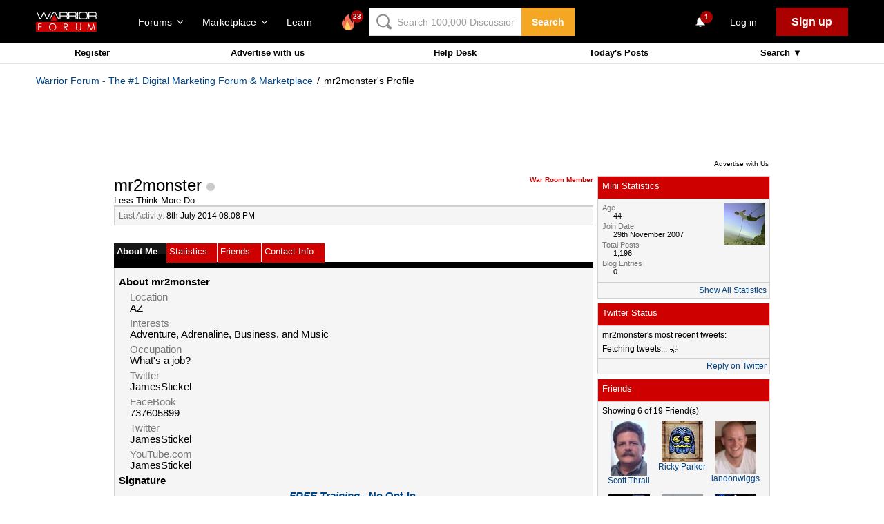

--- FILE ---
content_type: text/html; charset=utf-8
request_url: https://www.google.com/recaptcha/api2/aframe
body_size: -85
content:
<!DOCTYPE HTML><html><head><meta http-equiv="content-type" content="text/html; charset=UTF-8"></head><body><script nonce="IvcoCGXvEijzZZAq3_43Rg">/** Anti-fraud and anti-abuse applications only. See google.com/recaptcha */ try{var clients={'sodar':'https://pagead2.googlesyndication.com/pagead/sodar?'};window.addEventListener("message",function(a){try{if(a.source===window.parent){var b=JSON.parse(a.data);var c=clients[b['id']];if(c){var d=document.createElement('img');d.src=c+b['params']+'&rc='+(localStorage.getItem("rc::a")?sessionStorage.getItem("rc::b"):"");window.document.body.appendChild(d);sessionStorage.setItem("rc::e",parseInt(sessionStorage.getItem("rc::e")||0)+1);localStorage.setItem("rc::h",'1770040476933');}}}catch(b){}});window.parent.postMessage("_grecaptcha_ready", "*");}catch(b){}</script></body></html>